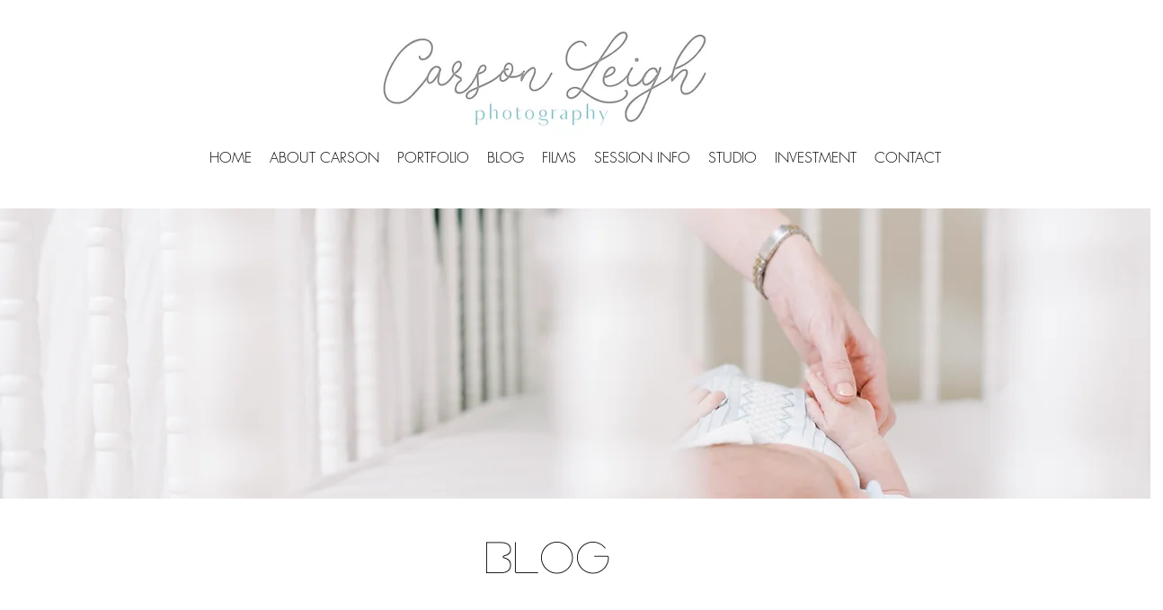

--- FILE ---
content_type: text/css; charset=utf-8
request_url: https://www.carsonleighphotography.com/_serverless/pro-gallery-css-v4-server/layoutCss?ver=2&id=pro-blog&items=0_6192_4128%7C0_6192_4128%7C0_6192_4128%7C0_5323_3549&container=800_1244_614_720&options=gallerySizeType:px%7CgallerySizePx:292%7CimageMargin:32%7CisRTL:false%7CgridStyle:1%7CnumberOfImagesPerRow:4%7CgalleryLayout:2%7CtitlePlacement:SHOW_BELOW%7CcubeRatio:1%7CisVertical:true%7CtextBoxHeight:393
body_size: -175
content:
#pro-gallery-pro-blog [data-hook="item-container"][data-idx="0"].gallery-item-container{opacity: 1 !important;display: block !important;transition: opacity .2s ease !important;top: 0px !important;left: 0px !important;right: auto !important;height: 680px !important;width: 287px !important;} #pro-gallery-pro-blog [data-hook="item-container"][data-idx="0"] .gallery-item-common-info-outer{height: 393px !important;} #pro-gallery-pro-blog [data-hook="item-container"][data-idx="0"] .gallery-item-common-info{height: 393px !important;width: 100% !important;} #pro-gallery-pro-blog [data-hook="item-container"][data-idx="0"] .gallery-item-wrapper{width: 287px !important;height: 287px !important;margin: 0 !important;} #pro-gallery-pro-blog [data-hook="item-container"][data-idx="0"] .gallery-item-content{width: 287px !important;height: 287px !important;margin: 0px 0px !important;opacity: 1 !important;} #pro-gallery-pro-blog [data-hook="item-container"][data-idx="0"] .gallery-item-hover{width: 287px !important;height: 287px !important;opacity: 1 !important;} #pro-gallery-pro-blog [data-hook="item-container"][data-idx="0"] .item-hover-flex-container{width: 287px !important;height: 287px !important;margin: 0px 0px !important;opacity: 1 !important;} #pro-gallery-pro-blog [data-hook="item-container"][data-idx="0"] .gallery-item-wrapper img{width: 100% !important;height: 100% !important;opacity: 1 !important;} #pro-gallery-pro-blog [data-hook="item-container"][data-idx="1"].gallery-item-container{opacity: 1 !important;display: block !important;transition: opacity .2s ease !important;top: 0px !important;left: 319px !important;right: auto !important;height: 680px !important;width: 287px !important;} #pro-gallery-pro-blog [data-hook="item-container"][data-idx="1"] .gallery-item-common-info-outer{height: 393px !important;} #pro-gallery-pro-blog [data-hook="item-container"][data-idx="1"] .gallery-item-common-info{height: 393px !important;width: 100% !important;} #pro-gallery-pro-blog [data-hook="item-container"][data-idx="1"] .gallery-item-wrapper{width: 287px !important;height: 287px !important;margin: 0 !important;} #pro-gallery-pro-blog [data-hook="item-container"][data-idx="1"] .gallery-item-content{width: 287px !important;height: 287px !important;margin: 0px 0px !important;opacity: 1 !important;} #pro-gallery-pro-blog [data-hook="item-container"][data-idx="1"] .gallery-item-hover{width: 287px !important;height: 287px !important;opacity: 1 !important;} #pro-gallery-pro-blog [data-hook="item-container"][data-idx="1"] .item-hover-flex-container{width: 287px !important;height: 287px !important;margin: 0px 0px !important;opacity: 1 !important;} #pro-gallery-pro-blog [data-hook="item-container"][data-idx="1"] .gallery-item-wrapper img{width: 100% !important;height: 100% !important;opacity: 1 !important;} #pro-gallery-pro-blog [data-hook="item-container"][data-idx="2"].gallery-item-container{opacity: 1 !important;display: block !important;transition: opacity .2s ease !important;top: 0px !important;left: 638px !important;right: auto !important;height: 680px !important;width: 287px !important;} #pro-gallery-pro-blog [data-hook="item-container"][data-idx="2"] .gallery-item-common-info-outer{height: 393px !important;} #pro-gallery-pro-blog [data-hook="item-container"][data-idx="2"] .gallery-item-common-info{height: 393px !important;width: 100% !important;} #pro-gallery-pro-blog [data-hook="item-container"][data-idx="2"] .gallery-item-wrapper{width: 287px !important;height: 287px !important;margin: 0 !important;} #pro-gallery-pro-blog [data-hook="item-container"][data-idx="2"] .gallery-item-content{width: 287px !important;height: 287px !important;margin: 0px 0px !important;opacity: 1 !important;} #pro-gallery-pro-blog [data-hook="item-container"][data-idx="2"] .gallery-item-hover{width: 287px !important;height: 287px !important;opacity: 1 !important;} #pro-gallery-pro-blog [data-hook="item-container"][data-idx="2"] .item-hover-flex-container{width: 287px !important;height: 287px !important;margin: 0px 0px !important;opacity: 1 !important;} #pro-gallery-pro-blog [data-hook="item-container"][data-idx="2"] .gallery-item-wrapper img{width: 100% !important;height: 100% !important;opacity: 1 !important;} #pro-gallery-pro-blog [data-hook="item-container"][data-idx="3"]{display: none !important;} #pro-gallery-pro-blog .pro-gallery-prerender{height:680px !important;}#pro-gallery-pro-blog {height:680px !important; width:1244px !important;}#pro-gallery-pro-blog .pro-gallery-margin-container {height:680px !important;}#pro-gallery-pro-blog .pro-gallery {height:680px !important; width:1244px !important;}#pro-gallery-pro-blog .pro-gallery-parent-container {height:680px !important; width:1276px !important;}